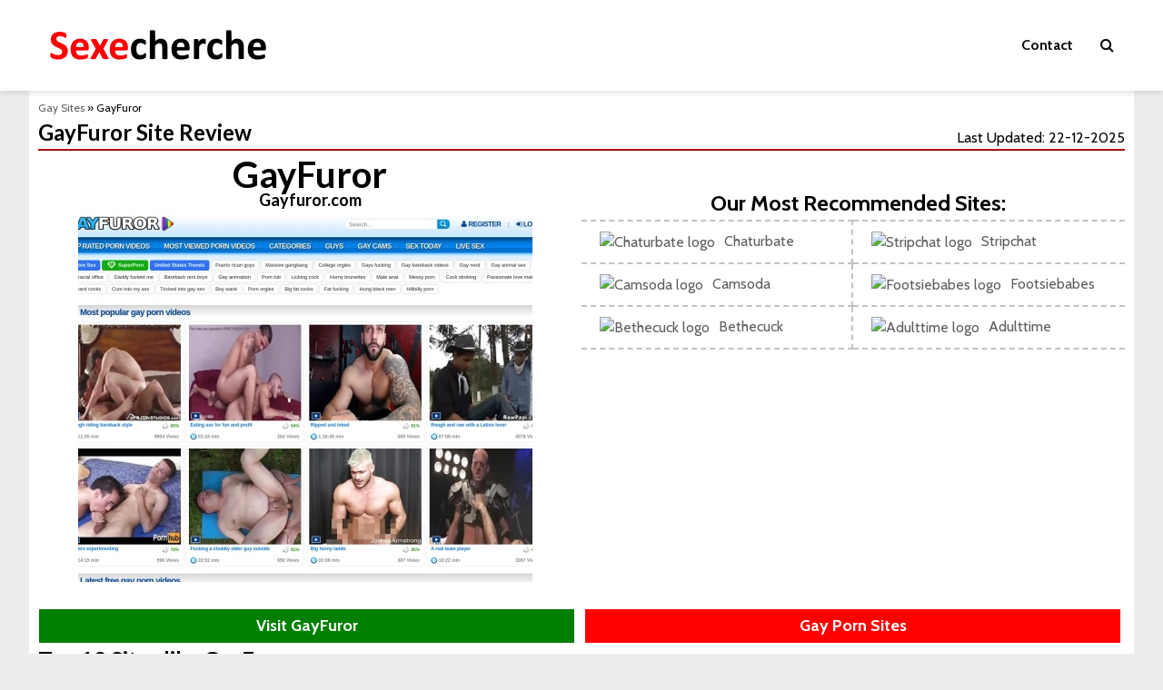

--- FILE ---
content_type: text/html; charset=UTF-8
request_url: https://www.sexecherche.com/gayfuror/
body_size: 17622
content:
<!DOCTYPE html>
<html dir="ltr" lang="en-US" prefix="og: https://ogp.me/ns#" class="no-js">
<head>
	<meta charset="UTF-8">
	<meta name="viewport" content="width=device-width,initial-scale=1.0">
		<link rel="pingback" href="https://www.sexecherche.com/xmlrpc.php">
	<link rel="profile" href="https://gmpg.org/xfn/11" />
		<title>GayFuror and 25+ Sites Like Gayfuror.com | Sexecherche</title>

		<!-- All in One SEO Pro 4.9.3 - aioseo.com -->
	<meta name="description" content="Discover the Top Gay Similar to Gayfuror.com - Our Expert Recommendations Await!" />
	<meta name="robots" content="max-image-preview:large" />
	<meta name="author" content="graderadmin"/>
	<link rel="canonical" href="https://www.sexecherche.com/gayfuror/" />
	<meta name="generator" content="All in One SEO Pro (AIOSEO) 4.9.3" />
		<meta property="og:locale" content="en_US" />
		<meta property="og:site_name" content="The Best Porn Sites and of Free Sex are on SexeCherche. - The Best Porn Sites and of Free Sex are on SexeCherche." />
		<meta property="og:type" content="article" />
		<meta property="og:title" content="GayFuror and 25+ Sites Like Gayfuror.com | Sexecherche" />
		<meta property="og:description" content="Discover the Top Gay Similar to Gayfuror.com - Our Expert Recommendations Await!" />
		<meta property="og:url" content="https://www.sexecherche.com/gayfuror/" />
		<meta property="article:published_time" content="2023-01-10T20:06:14+00:00" />
		<meta property="article:modified_time" content="2023-01-11T08:58:27+00:00" />
		<meta name="twitter:card" content="summary_large_image" />
		<meta name="twitter:title" content="GayFuror and 25+ Sites Like Gayfuror.com | Sexecherche" />
		<meta name="twitter:description" content="Discover the Top Gay Similar to Gayfuror.com - Our Expert Recommendations Await!" />
		<script type="application/ld+json" class="aioseo-schema">
			{"@context":"https:\/\/schema.org","@graph":[{"@type":"BlogPosting","@id":"https:\/\/www.sexecherche.com\/gayfuror\/#blogposting","name":"GayFuror and 25+ Sites Like Gayfuror.com | Sexecherche","headline":"GayFuror","author":{"@id":"https:\/\/www.sexecherche.com\/author\/graderadmin\/#author"},"publisher":{"@id":"https:\/\/www.sexecherche.com\/#organization"},"datePublished":"2023-01-10T20:06:14+00:00","dateModified":"2023-01-11T08:58:27+00:00","inLanguage":"en-US","mainEntityOfPage":{"@id":"https:\/\/www.sexecherche.com\/gayfuror\/#webpage"},"isPartOf":{"@id":"https:\/\/www.sexecherche.com\/gayfuror\/#webpage"},"articleSection":"Gay Sites"},{"@type":"BreadcrumbList","@id":"https:\/\/www.sexecherche.com\/gayfuror\/#breadcrumblist","itemListElement":[{"@type":"ListItem","@id":"https:\/\/www.sexecherche.com#listItem","position":1,"name":"Home","item":"https:\/\/www.sexecherche.com","nextItem":{"@type":"ListItem","@id":"https:\/\/www.sexecherche.com\/best-gay-porn-sites\/#listItem","name":"Gay Sites"}},{"@type":"ListItem","@id":"https:\/\/www.sexecherche.com\/best-gay-porn-sites\/#listItem","position":2,"name":"Gay Sites","item":"https:\/\/www.sexecherche.com\/best-gay-porn-sites\/","nextItem":{"@type":"ListItem","@id":"https:\/\/www.sexecherche.com\/gayfuror\/#listItem","name":"GayFuror"},"previousItem":{"@type":"ListItem","@id":"https:\/\/www.sexecherche.com#listItem","name":"Home"}},{"@type":"ListItem","@id":"https:\/\/www.sexecherche.com\/gayfuror\/#listItem","position":3,"name":"GayFuror","previousItem":{"@type":"ListItem","@id":"https:\/\/www.sexecherche.com\/best-gay-porn-sites\/#listItem","name":"Gay Sites"}}]},{"@type":"Organization","@id":"https:\/\/www.sexecherche.com\/#organization","name":"My Blog","description":"The Best Porn Sites and of Free Sex are on SexeCherche.","url":"https:\/\/www.sexecherche.com\/"},{"@type":"Person","@id":"https:\/\/www.sexecherche.com\/author\/graderadmin\/#author","url":"https:\/\/www.sexecherche.com\/author\/graderadmin\/","name":"graderadmin","image":{"@type":"ImageObject","@id":"https:\/\/www.sexecherche.com\/gayfuror\/#authorImage","url":"https:\/\/secure.gravatar.com\/avatar\/62d4a9c44b3b15b89ced5cfb6ecf90842c1365396469001a58d80263f6703297?s=96&d=mm&r=g","width":96,"height":96,"caption":"graderadmin"}},{"@type":"WebPage","@id":"https:\/\/www.sexecherche.com\/gayfuror\/#webpage","url":"https:\/\/www.sexecherche.com\/gayfuror\/","name":"GayFuror and 25+ Sites Like Gayfuror.com | Sexecherche","description":"Discover the Top Gay Similar to Gayfuror.com - Our Expert Recommendations Await!","inLanguage":"en-US","isPartOf":{"@id":"https:\/\/www.sexecherche.com\/#website"},"breadcrumb":{"@id":"https:\/\/www.sexecherche.com\/gayfuror\/#breadcrumblist"},"author":{"@id":"https:\/\/www.sexecherche.com\/author\/graderadmin\/#author"},"creator":{"@id":"https:\/\/www.sexecherche.com\/author\/graderadmin\/#author"},"datePublished":"2023-01-10T20:06:14+00:00","dateModified":"2023-01-11T08:58:27+00:00"},{"@type":"WebSite","@id":"https:\/\/www.sexecherche.com\/#website","url":"https:\/\/www.sexecherche.com\/","name":"My Blog","description":"The Best Porn Sites and of Free Sex are on SexeCherche.","inLanguage":"en-US","publisher":{"@id":"https:\/\/www.sexecherche.com\/#organization"}}]}
		</script>
		<!-- All in One SEO Pro -->

<link rel='dns-prefetch' href='//fonts.googleapis.com' />
<link rel="alternate" type="application/rss+xml" title="The Best Porn Sites and of Free Sex are on SexeCherche. &raquo; Feed" href="https://www.sexecherche.com/feed/" />
<link rel="alternate" type="application/rss+xml" title="The Best Porn Sites and of Free Sex are on SexeCherche. &raquo; Comments Feed" href="https://www.sexecherche.com/comments/feed/" />
<link rel="alternate" type="application/rss+xml" title="The Best Porn Sites and of Free Sex are on SexeCherche. &raquo; GayFuror Comments Feed" href="https://www.sexecherche.com/gayfuror/feed/" />
<link rel="alternate" title="oEmbed (JSON)" type="application/json+oembed" href="https://www.sexecherche.com/wp-json/oembed/1.0/embed?url=https%3A%2F%2Fwww.sexecherche.com%2Fgayfuror%2F" />
<link rel="alternate" title="oEmbed (XML)" type="text/xml+oembed" href="https://www.sexecherche.com/wp-json/oembed/1.0/embed?url=https%3A%2F%2Fwww.sexecherche.com%2Fgayfuror%2F&#038;format=xml" />
<style id='wp-img-auto-sizes-contain-inline-css' type='text/css'>
img:is([sizes=auto i],[sizes^="auto," i]){contain-intrinsic-size:3000px 1500px}
/*# sourceURL=wp-img-auto-sizes-contain-inline-css */
</style>
<style id='wp-emoji-styles-inline-css' type='text/css'>

	img.wp-smiley, img.emoji {
		display: inline !important;
		border: none !important;
		box-shadow: none !important;
		height: 1em !important;
		width: 1em !important;
		margin: 0 0.07em !important;
		vertical-align: -0.1em !important;
		background: none !important;
		padding: 0 !important;
	}
/*# sourceURL=wp-emoji-styles-inline-css */
</style>
<style id='wp-block-library-inline-css' type='text/css'>
:root{--wp-block-synced-color:#7a00df;--wp-block-synced-color--rgb:122,0,223;--wp-bound-block-color:var(--wp-block-synced-color);--wp-editor-canvas-background:#ddd;--wp-admin-theme-color:#007cba;--wp-admin-theme-color--rgb:0,124,186;--wp-admin-theme-color-darker-10:#006ba1;--wp-admin-theme-color-darker-10--rgb:0,107,160.5;--wp-admin-theme-color-darker-20:#005a87;--wp-admin-theme-color-darker-20--rgb:0,90,135;--wp-admin-border-width-focus:2px}@media (min-resolution:192dpi){:root{--wp-admin-border-width-focus:1.5px}}.wp-element-button{cursor:pointer}:root .has-very-light-gray-background-color{background-color:#eee}:root .has-very-dark-gray-background-color{background-color:#313131}:root .has-very-light-gray-color{color:#eee}:root .has-very-dark-gray-color{color:#313131}:root .has-vivid-green-cyan-to-vivid-cyan-blue-gradient-background{background:linear-gradient(135deg,#00d084,#0693e3)}:root .has-purple-crush-gradient-background{background:linear-gradient(135deg,#34e2e4,#4721fb 50%,#ab1dfe)}:root .has-hazy-dawn-gradient-background{background:linear-gradient(135deg,#faaca8,#dad0ec)}:root .has-subdued-olive-gradient-background{background:linear-gradient(135deg,#fafae1,#67a671)}:root .has-atomic-cream-gradient-background{background:linear-gradient(135deg,#fdd79a,#004a59)}:root .has-nightshade-gradient-background{background:linear-gradient(135deg,#330968,#31cdcf)}:root .has-midnight-gradient-background{background:linear-gradient(135deg,#020381,#2874fc)}:root{--wp--preset--font-size--normal:16px;--wp--preset--font-size--huge:42px}.has-regular-font-size{font-size:1em}.has-larger-font-size{font-size:2.625em}.has-normal-font-size{font-size:var(--wp--preset--font-size--normal)}.has-huge-font-size{font-size:var(--wp--preset--font-size--huge)}.has-text-align-center{text-align:center}.has-text-align-left{text-align:left}.has-text-align-right{text-align:right}.has-fit-text{white-space:nowrap!important}#end-resizable-editor-section{display:none}.aligncenter{clear:both}.items-justified-left{justify-content:flex-start}.items-justified-center{justify-content:center}.items-justified-right{justify-content:flex-end}.items-justified-space-between{justify-content:space-between}.screen-reader-text{border:0;clip-path:inset(50%);height:1px;margin:-1px;overflow:hidden;padding:0;position:absolute;width:1px;word-wrap:normal!important}.screen-reader-text:focus{background-color:#ddd;clip-path:none;color:#444;display:block;font-size:1em;height:auto;left:5px;line-height:normal;padding:15px 23px 14px;text-decoration:none;top:5px;width:auto;z-index:100000}html :where(.has-border-color){border-style:solid}html :where([style*=border-top-color]){border-top-style:solid}html :where([style*=border-right-color]){border-right-style:solid}html :where([style*=border-bottom-color]){border-bottom-style:solid}html :where([style*=border-left-color]){border-left-style:solid}html :where([style*=border-width]){border-style:solid}html :where([style*=border-top-width]){border-top-style:solid}html :where([style*=border-right-width]){border-right-style:solid}html :where([style*=border-bottom-width]){border-bottom-style:solid}html :where([style*=border-left-width]){border-left-style:solid}html :where(img[class*=wp-image-]){height:auto;max-width:100%}:where(figure){margin:0 0 1em}html :where(.is-position-sticky){--wp-admin--admin-bar--position-offset:var(--wp-admin--admin-bar--height,0px)}@media screen and (max-width:600px){html :where(.is-position-sticky){--wp-admin--admin-bar--position-offset:0px}}

/*# sourceURL=wp-block-library-inline-css */
</style><style id='global-styles-inline-css' type='text/css'>
:root{--wp--preset--aspect-ratio--square: 1;--wp--preset--aspect-ratio--4-3: 4/3;--wp--preset--aspect-ratio--3-4: 3/4;--wp--preset--aspect-ratio--3-2: 3/2;--wp--preset--aspect-ratio--2-3: 2/3;--wp--preset--aspect-ratio--16-9: 16/9;--wp--preset--aspect-ratio--9-16: 9/16;--wp--preset--color--black: #000000;--wp--preset--color--cyan-bluish-gray: #abb8c3;--wp--preset--color--white: #ffffff;--wp--preset--color--pale-pink: #f78da7;--wp--preset--color--vivid-red: #cf2e2e;--wp--preset--color--luminous-vivid-orange: #ff6900;--wp--preset--color--luminous-vivid-amber: #fcb900;--wp--preset--color--light-green-cyan: #7bdcb5;--wp--preset--color--vivid-green-cyan: #00d084;--wp--preset--color--pale-cyan-blue: #8ed1fc;--wp--preset--color--vivid-cyan-blue: #0693e3;--wp--preset--color--vivid-purple: #9b51e0;--wp--preset--color--gridlove-acc: #009cff;--wp--preset--color--gridlove-meta: #818181;--wp--preset--color--gridlove-txt: #5e5e5e;--wp--preset--color--gridlove-bg: #ffffff;--wp--preset--color--gridlove-highlight-acc: #b5e1ff;--wp--preset--color--gridlove-highlight-txt: #ffffff;--wp--preset--color--gridlove-highlight-bg: #083b5c;--wp--preset--gradient--vivid-cyan-blue-to-vivid-purple: linear-gradient(135deg,rgb(6,147,227) 0%,rgb(155,81,224) 100%);--wp--preset--gradient--light-green-cyan-to-vivid-green-cyan: linear-gradient(135deg,rgb(122,220,180) 0%,rgb(0,208,130) 100%);--wp--preset--gradient--luminous-vivid-amber-to-luminous-vivid-orange: linear-gradient(135deg,rgb(252,185,0) 0%,rgb(255,105,0) 100%);--wp--preset--gradient--luminous-vivid-orange-to-vivid-red: linear-gradient(135deg,rgb(255,105,0) 0%,rgb(207,46,46) 100%);--wp--preset--gradient--very-light-gray-to-cyan-bluish-gray: linear-gradient(135deg,rgb(238,238,238) 0%,rgb(169,184,195) 100%);--wp--preset--gradient--cool-to-warm-spectrum: linear-gradient(135deg,rgb(74,234,220) 0%,rgb(151,120,209) 20%,rgb(207,42,186) 40%,rgb(238,44,130) 60%,rgb(251,105,98) 80%,rgb(254,248,76) 100%);--wp--preset--gradient--blush-light-purple: linear-gradient(135deg,rgb(255,206,236) 0%,rgb(152,150,240) 100%);--wp--preset--gradient--blush-bordeaux: linear-gradient(135deg,rgb(254,205,165) 0%,rgb(254,45,45) 50%,rgb(107,0,62) 100%);--wp--preset--gradient--luminous-dusk: linear-gradient(135deg,rgb(255,203,112) 0%,rgb(199,81,192) 50%,rgb(65,88,208) 100%);--wp--preset--gradient--pale-ocean: linear-gradient(135deg,rgb(255,245,203) 0%,rgb(182,227,212) 50%,rgb(51,167,181) 100%);--wp--preset--gradient--electric-grass: linear-gradient(135deg,rgb(202,248,128) 0%,rgb(113,206,126) 100%);--wp--preset--gradient--midnight: linear-gradient(135deg,rgb(2,3,129) 0%,rgb(40,116,252) 100%);--wp--preset--font-size--small: 12.8px;--wp--preset--font-size--medium: 20px;--wp--preset--font-size--large: 20.8px;--wp--preset--font-size--x-large: 42px;--wp--preset--font-size--normal: 16px;--wp--preset--font-size--huge: 27.2px;--wp--preset--spacing--20: 0.44rem;--wp--preset--spacing--30: 0.67rem;--wp--preset--spacing--40: 1rem;--wp--preset--spacing--50: 1.5rem;--wp--preset--spacing--60: 2.25rem;--wp--preset--spacing--70: 3.38rem;--wp--preset--spacing--80: 5.06rem;--wp--preset--shadow--natural: 6px 6px 9px rgba(0, 0, 0, 0.2);--wp--preset--shadow--deep: 12px 12px 50px rgba(0, 0, 0, 0.4);--wp--preset--shadow--sharp: 6px 6px 0px rgba(0, 0, 0, 0.2);--wp--preset--shadow--outlined: 6px 6px 0px -3px rgb(255, 255, 255), 6px 6px rgb(0, 0, 0);--wp--preset--shadow--crisp: 6px 6px 0px rgb(0, 0, 0);}:where(.is-layout-flex){gap: 0.5em;}:where(.is-layout-grid){gap: 0.5em;}body .is-layout-flex{display: flex;}.is-layout-flex{flex-wrap: wrap;align-items: center;}.is-layout-flex > :is(*, div){margin: 0;}body .is-layout-grid{display: grid;}.is-layout-grid > :is(*, div){margin: 0;}:where(.wp-block-columns.is-layout-flex){gap: 2em;}:where(.wp-block-columns.is-layout-grid){gap: 2em;}:where(.wp-block-post-template.is-layout-flex){gap: 1.25em;}:where(.wp-block-post-template.is-layout-grid){gap: 1.25em;}.has-black-color{color: var(--wp--preset--color--black) !important;}.has-cyan-bluish-gray-color{color: var(--wp--preset--color--cyan-bluish-gray) !important;}.has-white-color{color: var(--wp--preset--color--white) !important;}.has-pale-pink-color{color: var(--wp--preset--color--pale-pink) !important;}.has-vivid-red-color{color: var(--wp--preset--color--vivid-red) !important;}.has-luminous-vivid-orange-color{color: var(--wp--preset--color--luminous-vivid-orange) !important;}.has-luminous-vivid-amber-color{color: var(--wp--preset--color--luminous-vivid-amber) !important;}.has-light-green-cyan-color{color: var(--wp--preset--color--light-green-cyan) !important;}.has-vivid-green-cyan-color{color: var(--wp--preset--color--vivid-green-cyan) !important;}.has-pale-cyan-blue-color{color: var(--wp--preset--color--pale-cyan-blue) !important;}.has-vivid-cyan-blue-color{color: var(--wp--preset--color--vivid-cyan-blue) !important;}.has-vivid-purple-color{color: var(--wp--preset--color--vivid-purple) !important;}.has-black-background-color{background-color: var(--wp--preset--color--black) !important;}.has-cyan-bluish-gray-background-color{background-color: var(--wp--preset--color--cyan-bluish-gray) !important;}.has-white-background-color{background-color: var(--wp--preset--color--white) !important;}.has-pale-pink-background-color{background-color: var(--wp--preset--color--pale-pink) !important;}.has-vivid-red-background-color{background-color: var(--wp--preset--color--vivid-red) !important;}.has-luminous-vivid-orange-background-color{background-color: var(--wp--preset--color--luminous-vivid-orange) !important;}.has-luminous-vivid-amber-background-color{background-color: var(--wp--preset--color--luminous-vivid-amber) !important;}.has-light-green-cyan-background-color{background-color: var(--wp--preset--color--light-green-cyan) !important;}.has-vivid-green-cyan-background-color{background-color: var(--wp--preset--color--vivid-green-cyan) !important;}.has-pale-cyan-blue-background-color{background-color: var(--wp--preset--color--pale-cyan-blue) !important;}.has-vivid-cyan-blue-background-color{background-color: var(--wp--preset--color--vivid-cyan-blue) !important;}.has-vivid-purple-background-color{background-color: var(--wp--preset--color--vivid-purple) !important;}.has-black-border-color{border-color: var(--wp--preset--color--black) !important;}.has-cyan-bluish-gray-border-color{border-color: var(--wp--preset--color--cyan-bluish-gray) !important;}.has-white-border-color{border-color: var(--wp--preset--color--white) !important;}.has-pale-pink-border-color{border-color: var(--wp--preset--color--pale-pink) !important;}.has-vivid-red-border-color{border-color: var(--wp--preset--color--vivid-red) !important;}.has-luminous-vivid-orange-border-color{border-color: var(--wp--preset--color--luminous-vivid-orange) !important;}.has-luminous-vivid-amber-border-color{border-color: var(--wp--preset--color--luminous-vivid-amber) !important;}.has-light-green-cyan-border-color{border-color: var(--wp--preset--color--light-green-cyan) !important;}.has-vivid-green-cyan-border-color{border-color: var(--wp--preset--color--vivid-green-cyan) !important;}.has-pale-cyan-blue-border-color{border-color: var(--wp--preset--color--pale-cyan-blue) !important;}.has-vivid-cyan-blue-border-color{border-color: var(--wp--preset--color--vivid-cyan-blue) !important;}.has-vivid-purple-border-color{border-color: var(--wp--preset--color--vivid-purple) !important;}.has-vivid-cyan-blue-to-vivid-purple-gradient-background{background: var(--wp--preset--gradient--vivid-cyan-blue-to-vivid-purple) !important;}.has-light-green-cyan-to-vivid-green-cyan-gradient-background{background: var(--wp--preset--gradient--light-green-cyan-to-vivid-green-cyan) !important;}.has-luminous-vivid-amber-to-luminous-vivid-orange-gradient-background{background: var(--wp--preset--gradient--luminous-vivid-amber-to-luminous-vivid-orange) !important;}.has-luminous-vivid-orange-to-vivid-red-gradient-background{background: var(--wp--preset--gradient--luminous-vivid-orange-to-vivid-red) !important;}.has-very-light-gray-to-cyan-bluish-gray-gradient-background{background: var(--wp--preset--gradient--very-light-gray-to-cyan-bluish-gray) !important;}.has-cool-to-warm-spectrum-gradient-background{background: var(--wp--preset--gradient--cool-to-warm-spectrum) !important;}.has-blush-light-purple-gradient-background{background: var(--wp--preset--gradient--blush-light-purple) !important;}.has-blush-bordeaux-gradient-background{background: var(--wp--preset--gradient--blush-bordeaux) !important;}.has-luminous-dusk-gradient-background{background: var(--wp--preset--gradient--luminous-dusk) !important;}.has-pale-ocean-gradient-background{background: var(--wp--preset--gradient--pale-ocean) !important;}.has-electric-grass-gradient-background{background: var(--wp--preset--gradient--electric-grass) !important;}.has-midnight-gradient-background{background: var(--wp--preset--gradient--midnight) !important;}.has-small-font-size{font-size: var(--wp--preset--font-size--small) !important;}.has-medium-font-size{font-size: var(--wp--preset--font-size--medium) !important;}.has-large-font-size{font-size: var(--wp--preset--font-size--large) !important;}.has-x-large-font-size{font-size: var(--wp--preset--font-size--x-large) !important;}
/*# sourceURL=global-styles-inline-css */
</style>

<style id='classic-theme-styles-inline-css' type='text/css'>
/*! This file is auto-generated */
.wp-block-button__link{color:#fff;background-color:#32373c;border-radius:9999px;box-shadow:none;text-decoration:none;padding:calc(.667em + 2px) calc(1.333em + 2px);font-size:1.125em}.wp-block-file__button{background:#32373c;color:#fff;text-decoration:none}
/*# sourceURL=/wp-includes/css/classic-themes.min.css */
</style>
<link rel='stylesheet' id='gridlove-fonts-css' href='https://fonts.googleapis.com/css?family=Cabin%3A400%2C700%7CLato%3A400%2C700&#038;subset=latin&#038;ver=2.1.1' type='text/css' media='all' />
<link rel='stylesheet' id='gridlove-main-css' href='https://www.sexecherche.com/wp-content/themes/gridlove/assets/css/min.css?ver=2.1.1' type='text/css' media='all' />
<style id='gridlove-main-inline-css' type='text/css'>
body{font-size: 16px;}h1, .h1 {font-size: 40px;}h2, .h2,.col-lg-12 .gridlove-post-b .h3 {font-size: 26px;}h3, .h3 {font-size: 22px;}h4, .h4 {font-size: 20px;}h5, .h5 {font-size: 18px;}h6, .h6 {font-size: 16px;}.widget, .gridlove-header-responsive .sub-menu, .gridlove-site-header .sub-menu{font-size: 14px;}.gridlove-main-navigation {font-size: 16px;}.gridlove-post {font-size: 16px;}body{background-color: #f3f3f3;color: #5e5e5e;font-family: 'Cabin';font-weight: 400;}h1, h2, h3, h4, h5, h6,.h1, .h2, .h3, .h4, .h5, .h6,blockquote,thead td,.comment-author b,q:before,#bbpress-forums .bbp-forum-title, #bbpress-forums .bbp-topic-permalink{color: #111111;font-family: 'Lato';font-weight: 700;}.gridlove-main-nav a,.gridlove-posts-widget a{font-family: 'Cabin';font-weight: 700;}.gridlove-header-top{background-color: #222222;color: #dddddd;}.gridlove-header-top a{color: #dddddd;}.gridlove-header-top a:hover{color: #ffffff;}.gridlove-header-wrapper,.gridlove-header-middle .sub-menu,.gridlove-header-responsive,.gridlove-header-responsive .sub-menu{background-color:#ffffff; }.gridlove-header-middle,.gridlove-header-middle a,.gridlove-header-responsive,.gridlove-header-responsive a{color: #111111;}.gridlove-header-middle a:hover,.gridlove-header-middle .gridlove-sidebar-action:hover,.gridlove-header-middle .gridlove-actions-button > span:hover,.gridlove-header-middle .current_page_item > a,.gridlove-header-middle .current_page_ancestor > a,.gridlove-header-middle .current-menu-item > a,.gridlove-header-middle .current-menu-ancestor > a,.gridlove-header-middle .gridlove-category-menu article:hover a,.gridlove-header-responsive a:hover{color: #009cff;}.gridlove-header-middle .active>span,.gridlove-header-middle .gridlove-main-nav>li.menu-item-has-children:hover>a,.gridlove-header-middle .gridlove-social-icons:hover>span,.gridlove-header-responsive .active>span{background-color: rgba(17,17,17,0.05)}.gridlove-header-middle .gridlove-button-search{background-color: #009cff;}.gridlove-header-middle .gridlove-search-form input{border-color: rgba(17,17,17,0.1)}.gridlove-header-middle .sub-menu,.gridlove-header-responsive .sub-menu{border-top: 1px solid rgba(17,17,17,0.05)}.gridlove-header-middle{height: 100px;}.gridlove-logo{max-height: 100px;}.gridlove-branding-bg{background:#f0233b;}.gridlove-header-responsive .gridlove-actions-button:hover >span{color:#009cff;}.gridlove-sidebar-action .gridlove-bars:before,.gridlove-sidebar-action .gridlove-bars:after{background:#111111;}.gridlove-sidebar-action:hover .gridlove-bars:before,.gridlove-sidebar-action:hover .gridlove-bars:after{background:#009cff;}.gridlove-sidebar-action .gridlove-bars{border-color: #111111;}.gridlove-sidebar-action:hover .gridlove-bars{border-color:#009cff;}.gridlove-header-bottom .sub-menu{ background-color:#ffffff;}.gridlove-header-bottom .sub-menu a{color:#111111;}.gridlove-header-bottom .sub-menu a:hover,.gridlove-header-bottom .gridlove-category-menu article:hover a{color:#009cff;}.gridlove-header-bottom{background-color:#ffffff;}.gridlove-header-bottom,.gridlove-header-bottom a{color: #111111;}.gridlove-header-bottom a:hover,.gridlove-header-bottom .gridlove-sidebar-action:hover,.gridlove-header-bottom .gridlove-actions-button > span:hover,.gridlove-header-bottom .current_page_item > a,.gridlove-header-bottom .current_page_ancestor > a,.gridlove-header-bottom .current-menu-item > a,.gridlove-header-bottom .current-menu-ancestor > a {color: #009cff;}.gridlove-header-bottom .active>span,.gridlove-header-bottom .gridlove-main-nav>li.menu-item-has-children:hover>a,.gridlove-header-bottom .gridlove-social-icons:hover>span{background-color: rgba(17,17,17,0.05)}.gridlove-header-bottom .gridlove-search-form input{border-color: rgba(17,17,17,0.1)}.gridlove-header-bottom,.gridlove-header-bottom .sub-menu{border-top: 1px solid rgba(17,17,17,0.07)}.gridlove-header-bottom .gridlove-button-search{background-color: #009cff;}.gridlove-header-sticky,.gridlove-header-sticky .sub-menu{background-color:#ffffff; }.gridlove-header-sticky,.gridlove-header-sticky a{color: #111111;}.gridlove-header-sticky a:hover,.gridlove-header-sticky .gridlove-sidebar-action:hover,.gridlove-header-sticky .gridlove-actions-button > span:hover,.gridlove-header-sticky .current_page_item > a,.gridlove-header-sticky .current_page_ancestor > a,.gridlove-header-sticky .current-menu-item > a,.gridlove-header-sticky .current-menu-ancestor > a,.gridlove-header-sticky .gridlove-category-menu article:hover a{color: #009cff;}.gridlove-header-sticky .active>span,.gridlove-header-sticky .gridlove-main-nav>li.menu-item-has-children:hover>a,.gridlove-header-sticky .gridlove-social-icons:hover>span{background-color: rgba(17,17,17,0.05)}.gridlove-header-sticky .gridlove-search-form input{border-color: rgba(17,17,17,0.1)}.gridlove-header-sticky .sub-menu{border-top: 1px solid rgba(17,17,17,0.05)}.gridlove-header-sticky .gridlove-button-search{background-color: #009cff;}.gridlove-cover-area,.gridlove-cover{height:500px; }.gridlove-cover-area .gridlove-cover-bg img{width:1500px; }.gridlove-box,#disqus_thread{background: #ffffff;}a{color: #5e5e5e;}.entry-title a{ color: #111111;}a:hover,.comment-reply-link,#cancel-comment-reply-link,.gridlove-box .entry-title a:hover,.gridlove-posts-widget article:hover a{color: #009cff;}.entry-content p a,.widget_text a,.entry-content ul a,.entry-content ol a,.gridlove-text-module-content p a{color: #009cff; border-color: rgba(0,156,255,0.8);}.entry-content p a:hover,.widget_text a:hover,.entry-content ul a:hover,.entry-content ol a:hover,.gridlove-text-module-content p a:hover{border-bottom: 1px solid transparent;}.comment-reply-link:hover,.gallery .gallery-item a:after, .wp-block-gallery .blocks-gallery-item a:after,.wp-block-gallery figure a:after,.entry-content a.gridlove-popup-img {color: #5e5e5e; }.gridlove-post-b .box-col-b:only-child .entry-title a,.gridlove-post-d .entry-overlay:only-child .entry-title a{color: #111111;}.gridlove-post-b .box-col-b:only-child .entry-title a:hover,.gridlove-post-d .entry-overlay:only-child .entry-title a:hover,.gridlove-content .entry-header .gridlove-breadcrumbs a,.gridlove-content .entry-header .gridlove-breadcrumbs a:hover,.module-header .gridlove-breadcrumbs a,.module-header .gridlove-breadcrumbs a:hover { color: #009cff; }.gridlove-post-b .box-col-b:only-child .meta-item,.gridlove-post-b .box-col-b:only-child .entry-meta a,.gridlove-post-b .box-col-b:only-child .entry-meta span,.gridlove-post-d .entry-overlay:only-child .meta-item,.gridlove-post-d .entry-overlay:only-child .entry-meta a,.gridlove-post-d .entry-overlay:only-child .entry-meta span {color: #818181;}.entry-meta .meta-item, .entry-meta a, .entry-meta span,.comment-metadata a{color: #818181;}blockquote{color: rgba(17,17,17,0.8);}blockquote:before{color: rgba(17,17,17,0.15);}.entry-meta a:hover{color: #111111;}.widget_tag_cloud a,.entry-tags a,.entry-content .wp-block-tag-cloud a{ background: rgba(94,94,94,0.1); color: #5e5e5e; }.submit,.gridlove-button,.mks_autor_link_wrap a,.mks_read_more a,input[type="submit"],button[type="submit"],.gridlove-cat, .gridlove-pill,.gridlove-button-search,body div.wpforms-container-full .wpforms-form input[type=submit], body div.wpforms-container-full .wpforms-form button[type=submit], body div.wpforms-container-full .wpforms-form .wpforms-page-button,.add_to_cart_button{color:#FFF;background-color: #009cff;}body div.wpforms-container-full .wpforms-form input[type=submit]:hover, body div.wpforms-container-full .wpforms-form input[type=submit]:focus, body div.wpforms-container-full .wpforms-form input[type=submit]:active, body div.wpforms-container-full .wpforms-form button[type=submit]:hover, body div.wpforms-container-full .wpforms-form button[type=submit]:focus, body div.wpforms-container-full .wpforms-form button[type=submit]:active, body div.wpforms-container-full .wpforms-form .wpforms-page-button:hover, body div.wpforms-container-full .wpforms-form .wpforms-page-button:active, body div.wpforms-container-full .wpforms-form .wpforms-page-button:focus {color:#FFF;background-color: #009cff;}.wp-block-button__link{background-color: #009cff; }.gridlove-button:hover,.add_to_cart_button:hover{color:#FFF;}.gridlove-share a:hover{background:rgba(17, 17, 17, .8);color:#FFF;}.gridlove-pill:hover,.gridlove-author-links a:hover,.entry-category a:hover{background: #111;color: #FFF;}.gridlove-cover-content .entry-category a:hover,.entry-overlay .entry-category a:hover,.gridlove-highlight .entry-category a:hover,.gridlove-box.gridlove-post-d .entry-overlay .entry-category a:hover,.gridlove-post-a .entry-category a:hover,.gridlove-highlight .gridlove-format-icon{background: #FFF;color: #111;}.gridlove-author, .gridlove-prev-next-nav,.comment .comment-respond{border-color: rgba(94,94,94,0.1);}.gridlove-load-more a,.gridlove-pagination .gridlove-next a,.gridlove-pagination .gridlove-prev a,.gridlove-pagination .next,.gridlove-pagination .prev,.gridlove-infinite-scroll a,.double-bounce1, .double-bounce2,.gridlove-link-pages > span,.module-actions ul.page-numbers span.page-numbers{color:#FFF;background-color: #009cff;}.gridlove-pagination .current{background-color:rgba(94,94,94,0.1);}.gridlove-highlight{background: #083b5c;}.gridlove-highlight,.gridlove-highlight h4,.gridlove-highlight a{color: #ffffff;}.gridlove-highlight .entry-meta .meta-item, .gridlove-highlight .entry-meta a, .gridlove-highlight .entry-meta span,.gridlove-highlight p{color: rgba(255,255,255,0.8);}.gridlove-highlight .gridlove-author-links .fa-link,.gridlove-highlight .gridlove_category_widget .gridlove-full-color li a:after{background: #b5e1ff;}.gridlove-highlight .entry-meta a:hover{color: #ffffff;}.gridlove-highlight.gridlove-post-d .entry-image a:after{background-color: rgba(8,59,92,0.7);}.gridlove-highlight.gridlove-post-d:hover .entry-image a:after{background-color: rgba(8,59,92,0.9);}.gridlove-highlight.gridlove-post-a .entry-image:hover>a:after, .gridlove-highlight.gridlove-post-b .entry-image:hover a:after{background-color: rgba(8,59,92,0.2);}.gridlove-highlight .gridlove-slider-controls > div{background-color: rgba(255,255,255,0.1);color: #ffffff; }.gridlove-highlight .gridlove-slider-controls > div:hover{background-color: rgba(255,255,255,0.3);color: #ffffff; }.gridlove-highlight.gridlove-box .entry-title a:hover{color: #b5e1ff;}.gridlove-highlight.widget_meta a, .gridlove-highlight.widget_recent_entries li, .gridlove-highlight.widget_recent_comments li, .gridlove-highlight.widget_nav_menu a, .gridlove-highlight.widget_archive li, .gridlove-highlight.widget_pages a{border-color: rgba(255,255,255,0.1);}.gridlove-cover-content .entry-meta .meta-item, .gridlove-cover-content .entry-meta a, .gridlove-cover-content .entry-meta span,.gridlove-cover-area .gridlove-breadcrumbs,.gridlove-cover-area .gridlove-breadcrumbs a,.gridlove-cover-area .gridlove-breadcrumbs .breadcrumb_last,body .gridlove-content .entry-overlay .gridlove-breadcrumbs {color: rgba(255, 255, 255, .8);}.gridlove-cover-content .entry-meta a:hover,.gridlove-cover-area .gridlove-breadcrumbs a:hover {color: rgba(255, 255, 255, 1);}.module-title h2,.module-title .h2{ color: #111111; }.gridlove-action-link,.gridlove-slider-controls > div,.module-actions ul.page-numbers .next.page-numbers,.module-actions ul.page-numbers .prev.page-numbers{background: rgba(17,17,17,0.1); color: #111111; }.gridlove-slider-controls > div:hover,.gridlove-action-link:hover,.module-actions ul.page-numbers .next.page-numbers:hover,.module-actions ul.page-numbers .prev.page-numbers:hover{color: #111111;background: rgba(17,17,17,0.3); }.gridlove-pn-ico,.gridlove-author-links .fa-link{background: rgba(94,94,94,0.1); color: #5e5e5e;}.gridlove-prev-next-nav a:hover .gridlove-pn-ico{background: rgba(0,156,255,1); color: #ffffff;}.widget_meta a,.widget_recent_entries li,.widget_recent_comments li,.widget_nav_menu a,.widget_archive li,.widget_pages a,.widget_categories li,.gridlove_category_widget .gridlove-count-color li,.widget_categories .children li,.widget_archiv .children li{border-color: rgba(94,94,94,0.1);}.widget_recent_entries a:hover,.menu-item-has-children.active > span,.menu-item-has-children.active > a,.gridlove-nav-widget-acordion:hover,.widget_recent_comments .recentcomments a.url:hover{color: #009cff;}.widget_recent_comments .url,.post-date,.widget_recent_comments .recentcomments,.gridlove-nav-widget-acordion,.widget_archive li,.rss-date,.widget_categories li,.widget_archive li{color:#818181;}.widget_pages .children,.widget_nav_menu .sub-menu{background:#009cff;color:#FFF;}.widget_pages .children a,.widget_nav_menu .sub-menu a,.widget_nav_menu .sub-menu span,.widget_pages .children span{color:#FFF;}.widget_tag_cloud a:hover,.entry-tags a:hover,.entry-content .wp-block-tag-cloud a:hover{background: #009cff;color:#FFF;}.gridlove-footer{background: #111111;color: #ffffff;}.gridlove-footer .widget-title{color: #ffffff;}.gridlove-footer a{color: rgba(255,255,255,0.8);}.gridlove-footer a:hover{color: #ffffff;}.gridlove-footer .widget_recent_comments .url, .gridlove-footer .post-date, .gridlove-footer .widget_recent_comments .recentcomments, .gridlove-footer .gridlove-nav-widget-acordion, .gridlove-footer .widget_archive li, .gridlove-footer .rss-date{color: rgba(255,255,255,0.8); }.gridlove-footer .widget_meta a, .gridlove-footer .widget_recent_entries li, .gridlove-footer .widget_recent_comments li, .gridlove-footer .widget_nav_menu a, .gridlove-footer .widget_archive li, .gridlove-footer .widget_pages a,.gridlove-footer table,.gridlove-footer td,.gridlove-footer th,.gridlove-footer .widget_calendar table,.gridlove-footer .widget.widget_categories select,.gridlove-footer .widget_calendar table tfoot tr td{border-color: rgba(255,255,255,0.2);}table,thead,td,th,.widget_calendar table{ border-color: rgba(94,94,94,0.1);}input[type="text"], input[type="email"],input[type="search"], input[type="url"], input[type="tel"], input[type="number"], input[type="date"], input[type="password"], select, textarea{border-color: rgba(94,94,94,0.2);}.gridlove-site-content div.mejs-container .mejs-controls {background-color: rgba(94,94,94,0.1);}body .gridlove-site-content .mejs-controls .mejs-time-rail .mejs-time-current{background: #009cff;}body .gridlove-site-content .mejs-video.mejs-container .mejs-controls{background-color: rgba(255,255,255,0.9);}.wp-block-cover .wp-block-cover-image-text, .wp-block-cover .wp-block-cover-text, .wp-block-cover h2, .wp-block-cover-image .wp-block-cover-image-text, .wp-block-cover-image .wp-block-cover-text, .wp-block-cover-image h2{font-family: 'Lato';font-weight: 700; }.wp-block-cover-image .wp-block-cover-image-text, .wp-block-cover-image h2{font-size: 26px;}.widget_display_replies li, .widget_display_topics li{ color:#818181; }.has-small-font-size{ font-size: 12px;}.has-large-font-size{ font-size: 20px;}.has-huge-font-size{ font-size: 25px;}@media(min-width: 1024px){.has-small-font-size{ font-size: 12px;}.has-normal-font-size{ font-size: 16px;}.has-large-font-size{ font-size: 20px;}.has-huge-font-size{ font-size: 27px;}}.has-gridlove-acc-background-color{ background-color: #009cff;}.has-gridlove-acc-color{ color: #009cff;}.has-gridlove-meta-background-color{ background-color: #818181;}.has-gridlove-meta-color{ color: #818181;}.has-gridlove-txt-background-color{ background-color: #5e5e5e;}.has-gridlove-txt-color{ color: #5e5e5e;}.has-gridlove-bg-background-color{ background-color: #ffffff;}.has-gridlove-bg-color{ color: #ffffff;}.has-gridlove-highlight-acc-background-color{ background-color: #b5e1ff;}.has-gridlove-highlight-acc-color{ color: #b5e1ff;}.has-gridlove-highlight-txt-background-color{ background-color: #ffffff;}.has-gridlove-highlight-txt-color{ color: #ffffff;}.has-gridlove-highlight-bg-background-color{ background-color: #083b5c;}.has-gridlove-highlight-bg-color{ color: #083b5c;}.gridlove-cats .gridlove-cat .entry-overlay-wrapper .entry-image:after, .gridlove-cat.gridlove-post-d .entry-image a:after { background-color: rgba(0,156,255,0.7); }.gridlove-cat.gridlove-post-d:hover .entry-image a:after { background-color: rgba(0,156,255,0.9); }
/*# sourceURL=gridlove-main-inline-css */
</style>
<script type="text/javascript" src="https://www.sexecherche.com/wp-includes/js/jquery/jquery.min.js?ver=3.7.1" id="jquery-core-js"></script>
<script type="text/javascript" src="https://www.sexecherche.com/wp-includes/js/jquery/jquery-migrate.min.js?ver=3.4.1" id="jquery-migrate-js"></script>
<link rel="https://api.w.org/" href="https://www.sexecherche.com/wp-json/" /><link rel="alternate" title="JSON" type="application/json" href="https://www.sexecherche.com/wp-json/wp/v2/posts/2050" /><link rel="EditURI" type="application/rsd+xml" title="RSD" href="https://www.sexecherche.com/xmlrpc.php?rsd" />
<meta name="generator" content="WordPress 6.9" />
<link rel='shortlink' href='https://www.sexecherche.com/?p=2050' />
<meta name="generator" content="Redux 4.5.4" /><!-- Google tag (gtag.js) -->
<script async src="https://www.googletagmanager.com/gtag/js?id=G-LT0Z8CN22S"></script>
<script>
  window.dataLayer = window.dataLayer || [];
  function gtag(){dataLayer.push(arguments);}
  gtag('js', new Date());

  gtag('config', 'G-LT0Z8CN22S');
</script>

<!-- Matomo -->
<script>
  var _paq = window._paq = window._paq || [];
  /* tracker methods like "setCustomDimension" should be called before "trackPageView" */
  _paq.push(['trackPageView']);
  _paq.push(['setLinkClasses', "external"]);		
  _paq.push(['enableLinkTracking']);
  (function() {
    var u="//analyticsoverzicht.com/";
    _paq.push(['setTrackerUrl', u+'matomo.php']);
    _paq.push(['setSiteId', '9']);
    var d=document, g=d.createElement('script'), s=d.getElementsByTagName('script')[0];
    g.async=true; g.src=u+'matomo.js'; s.parentNode.insertBefore(g,s);
  })();
</script>
<!-- End Matomo Code -->
<link rel="icon" href="https://www.sexecherche.com/wp-content/uploads/2023/05/cropped-sexefavicon-32x32.jpg" sizes="32x32" />
<link rel="icon" href="https://www.sexecherche.com/wp-content/uploads/2023/05/cropped-sexefavicon-192x192.jpg" sizes="192x192" />
<link rel="apple-touch-icon" href="https://www.sexecherche.com/wp-content/uploads/2023/05/cropped-sexefavicon-180x180.jpg" />
<meta name="msapplication-TileImage" content="https://www.sexecherche.com/wp-content/uploads/2023/05/cropped-sexefavicon-270x270.jpg" />
</head>

<body class="wp-singular post-template-default single single-post postid-2050 single-format-standard wp-embed-responsive wp-theme-gridlove wp-child-theme-gridlove-child unknown gridlove-v_2_1_1 gridlove-child">


					
			
			
		<header id="header" class="gridlove-site-header hidden-md-down  gridlove-header-shadow">
				
				
				<div class="gridlove-header-wrapper">
    <div class="gridlove-header-1 gridlove-header-middle container">
        
        <div class="gridlove-slot-l">
            
<div class="gridlove-site-branding  ">
			<span class="site-title h1"><a href="https://www.sexecherche.com/" rel="home"><img class="gridlove-logo" src="https://www.sexecherche.com/wp-content/uploads/2023/05/sexecherche.png" alt="The Best Porn Sites and of Free Sex are on SexeCherche."></a></span>
	
	
</div>

        </div>

        <div class="gridlove-slot-r">
            <nav class="gridlove-main-navigation">	
				<ul id="menu-header" class="gridlove-main-nav gridlove-menu"><li id="menu-item-8097" class="menu-item menu-item-type-post_type menu-item-object-page menu-item-8097"><a href="https://www.sexecherche.com/contact/">Contact</a></li>
</ul>	</nav>            	<ul class="gridlove-actions gridlove-menu">
					<li class="gridlove-actions-button gridlove-action-search">
	<span>
		<i class="fa fa-search"></i>
	</span>
	<ul class="sub-menu">
		<li>
			<form class="gridlove-search-form" action="https://www.sexecherche.com/" method="get"><input name="s" type="text" value="" placeholder="Type here to search..." /><button type="submit" class="gridlove-button-search">Search</button></form>		</li>
	</ul>
</li>			</ul>
        </div>
        
    </div>
</div>

									
											<div id="gridlove-header-sticky" class="gridlove-header-sticky">
	<div class="container">
		
		<div class="gridlove-slot-l">
						
<div class="gridlove-site-branding  ">
			<span class="site-title h1"><a href="https://www.sexecherche.com/" rel="home"><img class="gridlove-logo" src="https://www.sexecherche.com/wp-content/uploads/2023/05/sexecherche.png" alt="The Best Porn Sites and of Free Sex are on SexeCherche."></a></span>
	
	
</div>

		</div>	
		<div class="gridlove-slot-r">
							<nav class="gridlove-main-navigation">	
				<ul id="menu-header-1" class="gridlove-main-nav gridlove-menu"><li class="menu-item menu-item-type-post_type menu-item-object-page menu-item-8097"><a href="https://www.sexecherche.com/contact/">Contact</a></li>
</ul>	</nav>					<ul class="gridlove-actions gridlove-menu">
					<li class="gridlove-actions-button gridlove-action-search">
	<span>
		<i class="fa fa-search"></i>
	</span>
	<ul class="sub-menu">
		<li>
			<form class="gridlove-search-form" action="https://www.sexecherche.com/" method="get"><input name="s" type="text" value="" placeholder="Type here to search..." /><button type="submit" class="gridlove-button-search">Search</button></form>		</li>
	</ul>
</li>			</ul>
			  
		</div>
	</div>
</div>										
				
		</header>

		<div id="gridlove-header-responsive" class="gridlove-header-responsive hidden-lg-up">

	<div class="container">
		
		<div class="gridlove-site-branding mini">
		<span class="site-title h1"><a href="https://www.sexecherche.com/" rel="home"><img class="gridlove-logo-mini" src="https://www.sexecherche.com/wp-content/uploads/2023/05/sexecherche.png" alt="The Best Porn Sites and of Free Sex are on SexeCherche."></a></span>
</div>
		<ul class="gridlove-actions gridlove-menu">

								<li class="gridlove-actions-button gridlove-action-search">
	<span>
		<i class="fa fa-search"></i>
	</span>
	<ul class="sub-menu">
		<li>
			<form class="gridlove-search-form" action="https://www.sexecherche.com/" method="get"><input name="s" type="text" value="" placeholder="Type here to search..." /><button type="submit" class="gridlove-button-search">Search</button></form>		</li>
	</ul>
</li>				
			<li class="gridlove-actions-button">
	<span class="gridlove-sidebar-action">
		<i class="fa fa-bars"></i>
	</span>
</li>	
</ul>
	</div>

</div>

		
	








<div class="mainwrapperreviewpage">
	
	



	

	
	
	
	
	
<div id="subnav" >
<div class="breadcrumb">
<a href="https://www.sexecherche.com/best-gay-porn-sites/">Gay Sites</a> » GayFuror</div>
</div>		
	
	<div class="balk">
<div class="ttl2">
<h1>GayFuror Site Review</h1>
<span class="lastupdated">Last Updated: 22-12-2025</span> <!--- aanpassen naar lastupdated date --->	
</div><div class="rodelijn"></div>
</div>

<div class="reviewwrap">
	
<div class="revtitle">
<h2>GayFuror</H2></div>
<div class="revsub revsubdesktop"><h3>Gayfuror.com</h3></div>
	
	
	
<div class="revimg reviewimgdesktop">
<p><a class='external' href="https://sexecherche.com/visit/2800-gayfuror/" data-no-instant  target='_blank' rel=""><img class="excludelazy" alt='Review screenshot Gayfuror.com' title='Screenshot from Gayfuror.com for review purposes'	 src="https://www.sexecherche.com/wp-content/uploads/2023/01/w500h409-130.jpg" style="max-width:500px;"></a>
</div>





<div id="slider" class="slider loaded">
<div class="wrapperslider">
<div id="items" class="items">
<span id="slide1" class="slide"><div class="revsub"><div class="revinnersub"><h3>Bestmalevideos.com</h3></div></div><a href="https://www.sexecherche.com/bestmalevideos/"><img class="nolazy" src="https://www.sexecherche.com/wp-content/uploads/2023/01/w500h409-31.jpg"></a></span><span id="slide2" class="slide"><div class="revsub"><div class="revinnersub"><h3>Gayfuror.com</h3></div></div><a class='external' href="https://sexecherche.com/visit/2800-gayfuror/"><img class="nolazy" src=" https://www.sexecherche.com/wp-content/uploads/2023/01/w500h409-130.jpg"alt='Review screenshot Gayfuror.com' title='Screenshot from Gayfuror.com for review purposes'	></a></span>
<span id="slide3" class="slide"><div class="revsub"><div class="revinnersub"><h3>gaycest.com</h3></div></div><a href="https://www.sexecherche.com/gaycest/"><img class="nolazy" src="https://www.sexecherche.com/wp-content/uploads/2023/03/w500h409-39.jpg"></a></span></div>
</div>


</div>




<div id="prefetch1"></div>
<div id="prefetch2"></div>






</div>	


<div class='wrapperfullwidth' style='width:50%;display:block;float:left;'>
<div class='contentwrapperright' style='width:100%;padding: 20px 0px 20px 0px;'>
<div class='more-sites'><div class='more-sites-title' style='margin:10px 0px 0px 10px;text-align: center;font-weight: bold;font-size: 24px;'>Our Most Recommended Sites:</div><ul class='more_sites_ul'><li class='more_sites_li'><a class='more_sites_a' href='https://chaturbate.com/in/?tour=3Mc9&campaign=7os3w&track=cherchemoresites&redirect_to_room=-welcomepage-' rel='nofollow'><img style='margin:0px 10px 0px 0px;width:32px;' class='more_sites_img' src='https://t2.gstatic.com/faviconV2?client=SOCIAL&type=FAVICON&fallback_opts=TYPE,SIZE,URL&url=https://chaturbate.com&size=32' alt='Chaturbate logo'>Chaturbate</a></li><li class='more_sites_li'><a class='more_sites_a' href='https://go.xlirdr.com?campaignId=cherchemoresites&userId=304fa0734f515f3cb289fcb9696a2d1dc000765a8e54098de8b394c8e072e40d&path=%2Fsignup%2Fuser' rel='nofollow'><img style='margin:0px 10px 0px 0px;width:32px;' class='more_sites_img' src='https://t2.gstatic.com/faviconV2?client=SOCIAL&type=FAVICON&fallback_opts=TYPE,SIZE,URL&url=https://stripchat.com&size=32' alt='Stripchat logo'>Stripchat</a></li><li class='more_sites_li'><a class='more_sites_a' href='https://t.acam.link/46809/5170/0?source=cherche' rel='nofollow'><img style='margin:0px 10px 0px 0px;width:32px;' class='more_sites_img' src='https://t2.gstatic.com/faviconV2?client=SOCIAL&type=FAVICON&fallback_opts=TYPE,SIZE,URL&url=https://camsoda.com&size=32' alt='Camsoda logo'>Camsoda</a></li><li class='more_sites_li'><a class='more_sites_a' href='https://www.g2fame.com/footsiebabes/go.php?pr=8&su=1&si=244&ad=263260&pa=index&ar=&campaign=458421&buffer=' rel='nofollow'><img style='margin:0px 10px 0px 0px;width:32px;' class='more_sites_img' src='https://t2.gstatic.com/faviconV2?client=SOCIAL&type=FAVICON&fallback_opts=TYPE,SIZE,URL&url=https://www.footsiebabes.com/&size=32' alt='Footsiebabes logo'>Footsiebabes</a></li><li class='more_sites_li'><a class='more_sites_a' href='https://www.g2fame.com/bethecuck/go.php?pr=8&su=1&si=295&ad=263260&pa=index&ar=&campaign=458422&buffer=' rel='nofollow'><img style='margin:0px 10px 0px 0px;width:32px;' class='more_sites_img' src='https://t2.gstatic.com/faviconV2?client=SOCIAL&type=FAVICON&fallback_opts=TYPE,SIZE,URL&url=https://www.bethecuck.com/&size=32' alt='Bethecuck logo'>Bethecuck</a></li><li class='more_sites_li'><a class='more_sites_a' href='https://www.g2fame.com/adulttime/go.php?pr=8&su=1&si=247&ad=263260&pa=index&ar=&campaign=458420&buffer=' rel='nofollow'><img style='margin:0px 10px 0px 0px;width:32px;' class='more_sites_img' src='https://t2.gstatic.com/faviconV2?client=SOCIAL&type=FAVICON&fallback_opts=TYPE,SIZE,URL&url=https://www.adulttime.com/&size=32' alt='Adulttime logo'>Adulttime</a></li>
</ul>
</div>
</div>
</div>	
	
	


<div class="reviewlayouturl">
<a class="reviewlayouturlgreen  external" href="https://sexecherche.com/visit/2800-gayfuror/" data-no-instant target='_blank' rel="">Visit GayFuror</a>
<a class="reviewlayouturlred" href="https://www.sexecherche.com/best-gay-porn-sites/">Gay Porn Sites</a>
</div>


<div class="externalurlmobiel"><a class='external' rel="" href="https://sexecherche.com/visit/2800-gayfuror/" data-no-instant target='_blank'>https://Gayfuror.com<img src="https://sexecherche.com/wp-content/uploads/2023/01/externallinkwhite20a.png" style="margin-left:10px;"  ></a></div>


<div class="balk">
<div class="ttl2">
<h3>Top 12  Sites like GayFuror</h3>
</div><div class="rodelijn"></div>
</div>
	
	
	
<div class="alternativesites">	

		




<div class="categoryblok ">
<div class="shadowbottom">
	
<a href="https://www.sexecherche.com/gay-pornstar-harem/"><div class="sitetitle"><div class="innertitle">Gay Pornstar Harem</div></div>
<img class="categoryimagesmall" src="https://www.sexecherche.com/wp-content/uploads/2023/11/Gay-Pornstar-Harem-review-1700823284.jpg" alt="A Review Screenshot of Gay Pornstar Harem" title="Gay Pornstar Harem is the #1  of 2026">
</a>

<div class="category_overlay"> 
<a href="https://www.sexecherche.com/gay-pornstar-harem/" class="read_review">Read Review</a> 
<a href="https://sexecherche.com/visit/10776-gay-pornstar-harem/" class="site_link  external" target="_blank" rel="nofollow" data-no-instant>Open Website</a>
</div>

</div>
	
	
</div>

		




<div class="categoryblok ">
<div class="shadowbottom">
	
<a href="https://www.sexecherche.com/hornytwinkbf/"><div class="sitetitle"><div class="innertitle">HornyTwinkBF</div></div>
<img class="categoryimagesmall" src="https://www.sexecherche.com/wp-content/uploads/2023/12/HornyTwinkBF-review-1703176088.jpg" alt="A Review Screenshot of HornyTwinkBF" title="HornyTwinkBF is the #2  of 2026">
</a>

<div class="category_overlay"> 
<a href="https://www.sexecherche.com/hornytwinkbf/" class="read_review">Read Review</a> 
<a href="https://sexecherche.com/visit/10847-hornytwinkbf/" class="site_link  external" target="_blank" rel="nofollow" data-no-instant>Open Website</a>
</div>

</div>
	
	
</div>

		




<div class="categoryblok ">
<div class="shadowbottom">
	
<a href="https://www.sexecherche.com/carnalplus/"><div class="sitetitle"><div class="innertitle">Carnalplus</div></div>
<img class="categoryimagesmall" src="https://www.sexecherche.com/wp-content/uploads/2025/12/Carnalplus-review-1766414957.jpg" alt="A Review Screenshot of Carnalplus" title="Carnalplus is the #3  of 2026">
</a>

<div class="category_overlay"> 
<a href="https://www.sexecherche.com/carnalplus/" class="read_review">Read Review</a> 
<a href="https://sexecherche.com/visit/11440-carnalplus/" class="site_link  external" target="_blank" rel="nofollow" data-no-instant>Open Website</a>
</div>

</div>
	
	
</div>

		




<div class="categoryblok ">
<div class="shadowbottom">
	
<a href="https://www.sexecherche.com/gayfuckporn/"><div class="sitetitle"><div class="innertitle">GayFuckPorn</div></div>
<img class="categoryimagesmall" src="https://www.sexecherche.com/wp-content/uploads/2023/01/w500h409-129.jpg" alt="A Review Screenshot of GayFuckPorn" title="GayFuckPorn is the #4  of 2026">
</a>

<div class="category_overlay"> 
<a href="https://www.sexecherche.com/gayfuckporn/" class="read_review">Read Review</a> 
<a href="https://sexecherche.com/visit/2799-gayfuckporn/" class="site_link  external" target="_blank" rel="nofollow" data-no-instant>Open Website</a>
</div>

</div>
	
	
</div>

		




<div class="categoryblok ">
<div class="shadowbottom">
	
<a href="https://www.sexecherche.com/gayboystube/"><div class="sitetitle"><div class="innertitle">GayBoysTube</div></div>
<img class="categoryimagesmall" src="https://www.sexecherche.com/wp-content/uploads/2023/01/w500h409-141.jpg" alt="A Review Screenshot of GayBoysTube" title="GayBoysTube is the #5  of 2026">
</a>

<div class="category_overlay"> 
<a href="https://www.sexecherche.com/gayboystube/" class="read_review">Read Review</a> 
<a href="https://sexecherche.com/visit/2796-gayboystube/" class="site_link  external" target="_blank" rel="nofollow" data-no-instant>Open Website</a>
</div>

</div>
	
	
</div>

		




<div class="categoryblok ">
<div class="shadowbottom">
	
<a href="https://www.sexecherche.com/manhub/"><div class="sitetitle"><div class="innertitle">ManHub</div></div>
<img class="categoryimagesmall" src="https://www.sexecherche.com/wp-content/uploads/2023/01/w500h409-199.jpg" alt="A Review Screenshot of ManHub" title="ManHub is the #6  of 2026">
</a>

<div class="category_overlay"> 
<a href="https://www.sexecherche.com/manhub/" class="read_review">Read Review</a> 
<a href="https://sexecherche.com/visit/2867-manhub/" class="site_link  external" target="_blank" rel="nofollow" data-no-instant>Open Website</a>
</div>

</div>
	
	
</div>

		




<div class="categoryblok ">
<div class="shadowbottom">
	
<a href="https://www.sexecherche.com/gayforit-eu/"><div class="sitetitle"><div class="innertitle">GayForIt.eu</div></div>
<img class="categoryimagesmall" src="https://www.sexecherche.com/wp-content/uploads/2023/01/w500h409-128.jpg" alt="A Review Screenshot of GayForIt.eu" title="GayForIt.eu is the #7  of 2026">
</a>

<div class="category_overlay"> 
<a href="https://www.sexecherche.com/gayforit-eu/" class="read_review">Read Review</a> 
<a href="https://sexecherche.com/visit/2798-gayforit.eu/" class="site_link  external" target="_blank" rel="nofollow" data-no-instant>Open Website</a>
</div>

</div>
	
	
</div>

		




<div class="categoryblok ">
<div class="shadowbottom">
	
<a href="https://www.sexecherche.com/sextubespot/"><div class="sitetitle"><div class="innertitle">SexTubeSpot</div></div>
<img class="categoryimagesmall" src="https://www.sexecherche.com/wp-content/uploads/2023/02/Sextubespot.com-large.jpg" alt="A Review Screenshot of SexTubeSpot" title="SexTubeSpot is the #8  of 2026">
</a>

<div class="category_overlay"> 
<a href="https://www.sexecherche.com/sextubespot/" class="read_review">Read Review</a> 
<a href="https://sexecherche.com/visit/3009-sextubespot/" class="site_link  external" target="_blank" rel="nofollow" data-no-instant>Open Website</a>
</div>

</div>
	
	
</div>

		




<div class="categoryblok ">
<div class="shadowbottom">
	
<a href="https://www.sexecherche.com/boyfriendtv/"><div class="sitetitle"><div class="innertitle">BoyfriendTV</div></div>
<img class="categoryimagesmall" src="https://www.sexecherche.com/wp-content/uploads/2023/02/Boyfriendtv.com-large.jpg" alt="A Review Screenshot of BoyfriendTV" title="BoyfriendTV is the #9  of 2026">
</a>

<div class="category_overlay"> 
<a href="https://www.sexecherche.com/boyfriendtv/" class="read_review">Read Review</a> 
<a href="https://sexecherche.com/visit/2712-boyfriendtv/" class="site_link  external" target="_blank" rel="nofollow" data-no-instant>Open Website</a>
</div>

</div>
	
	
</div>

		




<div class="categoryblok ">
<div class="shadowbottom">
	
<a href="https://www.sexecherche.com/hotgaylist/"><div class="sitetitle"><div class="innertitle">HotGayList</div></div>
<img class="categoryimagesmall" src="https://www.sexecherche.com/wp-content/uploads/2023/01/w500h409-161.jpg" alt="A Review Screenshot of HotGayList" title="HotGayList is the #10  of 2026">
</a>

<div class="category_overlay"> 
<a href="https://www.sexecherche.com/hotgaylist/" class="read_review">Read Review</a> 
<a href="https://sexecherche.com/visit/2829-hotgaylist/" class="site_link  external" target="_blank" rel="nofollow" data-no-instant>Open Website</a>
</div>

</div>
	
	
</div>

	
		




<div class="categoryblok ">
<div class="shadowbottom">
	
<a href="https://www.sexecherche.com/scoutboys/"><div class="sitetitle"><div class="innertitle">ScoutBoys</div></div>
<img class="categoryimagesmall" src="https://www.sexecherche.com/wp-content/uploads/2023/03/w500h409-42.jpg" alt="A Review Screenshot of ScoutBoys" title="ScoutBoys is the #11  of 2026">
</a>

<div class="category_overlay"> 
<a href="https://www.sexecherche.com/scoutboys/" class="read_review">Read Review</a> 
<a href="https://sexecherche.com/visit/7375-scoutboys/" class="site_link  external" target="_blank" rel="nofollow" data-no-instant>Open Website</a>
</div>

</div>
	
	
</div>

		




<div class="categoryblok ">
<div class="shadowbottom">
	
<a href="https://www.sexecherche.com/twinktop/"><div class="sitetitle"><div class="innertitle">TwinkTop</div></div>
<img class="categoryimagesmall" src="https://www.sexecherche.com/wp-content/uploads/2023/03/w500h409-41.jpg" alt="A Review Screenshot of TwinkTop" title="TwinkTop is the #12  of 2026">
</a>

<div class="category_overlay"> 
<a href="https://www.sexecherche.com/twinktop/" class="read_review">Read Review</a> 
<a href="https://sexecherche.com/visit/7371-twinktop/" class="site_link  external" target="_blank" rel="nofollow" data-no-instant>Open Website</a>
</div>

</div>
	
	
</div>

	
	
</div>	
	
<div class="backtohomepagelink"><a href="https://www.sexecherche.com/best-gay-porn-sites/" base target="_self">All (24) Gay Porn Sites</a></div>	
	
	
	
	


	











</div>






<style>

.rodelijn{
background: -webkit-linear-gradient(#e11c1c,#690000);
height: 2px;
float: left;
width: 100%;
margin-bottom:10px;
}	

.categoryblok {
  padding: 0px 10px 0px 10px;
  display: block;
  float: left;
  text-align: center;
  font-weight: 700;
  text-transform: capitalize;
  box-sizing: border-box;
  font-size: 14px;
  position: relative;
  margin-top: 5px;
  padding: 0px;
overflow:hidden;
}
	
.categoryblok a {
  color: #fff;
  font-size: min(4vw, 16px);
  display: block;
  margin: 0px;
  padding: 0px;
  box-sizing: border-box;
  position: relative;
  overflow: hidden;
}	
	
.shadowbottom {
  position: relative;
}

.shadowbottom::after{
content: '';
position: absolute;
display: block;
left: 0;
bottom: 0;
right: 0;
z-index: 1;
background: -moz-linear-gradient(0deg,#000 0,rgba(0,0,0,.58) 25%,rgba(107,107,107,0) 50%,rgba(255,255,255,0) 100%);
background: -webkit-linear-gradient(0deg,#000 0,rgba(0,0,0,.58) 25%,rgba(107,107,107,0) 50%,rgba(255,255,255,0) 100%);
background: linear-gradient(0deg,#000 0,rgba(0,0,0,.58) 25%,rgba(107,107,107,0) 50%,rgba(255,255,255,0) 100%);
top: 0px;	
}	

.sitetitle{
position: absolute;
text-align: center;
bottom: 0px;
z-index: 5;
left: 0;
width: 100%;
height: 20px;
z-index: 55;
line-height:10px;
}

	
.category_overlay {
  position: absolute;
  -webkit-box-pack: center;
  -webkit-justify-content: center;
  -ms-flex-pack: center;
  justify-content: center;
  -webkit-box-align: center;
  -webkit-align-items: center;
  -ms-flex-align: center;
  align-items: center;
  background: rgba(0,0,0,.6);
  display: none;
  width: 0;
  height: 0;
  top: 0;
  -webkit-box-orient: vertical;
  -webkit-box-direction: normal;
  -webkit-flex-direction: column;
  -ms-flex-direction: column;
  flex-direction: column;
  z-index: 50;
}

.read_review {
  position: absolute;
  left: 50%;
  transform: translate(-50% , -50%);
  -webkit-transform: translate(-50%, -50%);
  width: 80%;
  padding: min(1vw, 8px) 0px !important;
  display: block !important;
  border-radius: 5px;
  background-color: #22aa3b;
  color:#ffffff !important;
}

.site_link {
  position: absolute;
  top: 45%;
  left: 50%;
  transform: translate(-50% , -50%);
  -webkit-transform: translate(-50%, -50%);
  width: 80%;
  background-color: #f23030;
  padding: min(1vw, 8px) 0px !important;
  display: block !important;
  border-radius: 5px;
 color:#ffffff !important; 
}	


.categoryblok:hover .category_overlay {
  display: block;
  width: 100%;
  height: 100%;
}
.categoryblok:hover .categoryimagesmall {
  -moz-transform: scale(1.15);
  -webkit-transform: scale(1.15);
  -o-transform: scale(1.15);
  -ms-transform: scale(1.15);
  -webkit-transform: scale(1.15);
  transform: scale(1.15);
  -webkit-transition: transform 0.20s ease-in-out;
  -moz-transition: transform 0.20s ease-in-out;
  -ms-transition: transform 0.20s ease-in-out;
}	
	
.innertitle::before{counter-increment: number;content: counter(number) ". ";color:#c7cae2}	
.innertitle{
bottom: 0;
position: absolute;
left: 50%;
transform: translate(-50% , -50%);
-webkit-transform: translate(-50%, -50%);
width: 100%;
font-size: 14px;
}	
	
.backtohomepagelink{text-align: center;height: max-content;}
.backtohomepagelink a{
color: #ffffff;
font-size: min(4vw, 30px);
background-color: #1e73be;
padding: 6px 10px;
display: inline-block;
border-radius: 11px;	
} 
.backtohomepagelink a:hover{
color: #ffffff;
background-color: #0066bf;
}	
</style>
	<style>

.more_sites_a:hover {
  background-color: lightblue;
  color: black;
}
	
.more_sites_ul{display: flex;
flex-wrap: wrap;padding:0px;}	
	
.more_sites_li:nth-child(1) {
  border-top: 2px dashed #c2c2c2;
}
.more_sites_li:nth-child(2n+1) {
  border-right: 2px dashed #c2c2c2;
}
.more_sites_li {
  border-bottom: 2px dashed #c2c2c2;
  display: inline-flex;
  list-style-type: none;
  position: relative;
  width: 50%;
}	
.more_sites_li:nth-child(2) {
  border-top: 2px dashed #c2c2c2;
}	
.more_sites_a {
  padding: 10px 0 10px 20px;
  width: 100%;
}	
	

	
.breadcrumb{font-size:12px;}	
	
.alternativesites{counter-reset: number;}	
.alternativesites{
overflow:hidden;
  width: 100%;
  margin: 0 auto;
  display: -ms-grid;
  display: grid;
  grid-row-gap: 10px;
  row-gap: 10px;
  -webkit-column-gap: 8px;
  column-gap: 8px;
  -ms-grid-rows: initial;
  grid-template-rows: initial;
  -ms-grid-columns: repeat(6 , 1fr);
  grid-template-columns: repeat(6, 1fr);
  grid-template-areas: initial;
  grid-auto-flow: row dense;
  grid-auto-rows: 1px;
  grid-auto-columns: initial;
grid-auto-rows: max-content;	
box-sizing: border-box;
padding: 0px 0px 10px 0px;	
}	
	
.read_review {
  top: 30%;
}	
	
.site_link {
  top: 40%;
}	
	

	
	

body{font-family:cabin !important;}	
.revtitle h2{Font-size: min(7vw, 40px) !important;padding: 0 !important;margin: 0 !important;text-transform: capitalize;font-style:normal;font-weight:bold;color:#000000;line-height:min(7vw, 32px);}	
.revsub h3{color:#000000;font-size: 18px;font-style: normal;font-weight: 700;padding: 0px !important;margin: 0px !important;}	
.revtext span {font-family:Cabin;font-size:16px;font-style:normal;color:#000000;padding-right:5px;}	
.gridlove-site-header{margin:0px;}	
body{background-color:#ededed;color:#000000;}	
.mainwrapperreviewpage{
overflow:hidden;
  max-width: 1400px;
  width: 95vw;
  margin: 0 auto;
  background-color:#ffffff;
  padding:10px 10px;
}
	
	
@media (max-width: 1023px){
body {
padding-top: 70px;
}
}
	

@media screen and (max-width: 579px) {
body{padding-top:50px;}	
}	
	
@media screen and (max-width: 500px) {
.ttl2{flex-direction: column;text-align: center;}
.ttl2 h1{width:100%;}	
.lastupdated{width:100%;}
}		

	

	.externalurlmobiel{display:none;}
.reviewlayouturl{display: flex;flex-direction: row;align-items: stretch;float: left;clear: both;width: 100%;}
.reviewlayouturlgreen{margin: 5px 0px 0px 0px;width: calc(50% - 7px);text-align: center;border-style: solid;border-width: 1px;border-color: #fff;float: left;justify-content: center;align-items: center;display: flex;background-color: green;padding: 5px 0;color: #fff;font-weight: 700;font-size: min(4vw, 18px);}
.reviewlayouturlred{margin: 5px 0px 0px 10px;width: calc(50% - 7px);text-align: center;border-style: solid;border-width: 1px;border-color: #fff;float: left;justify-content: center;align-items: center;display: flex;background-color: red;padding: 5px 0;color: #fff;font-weight: 700;font-size: min(4vw, 18px);}
.reviewlayouturl a{color:white;}
.reviewlayouturl a:hover{color:white;}
.reviewlayouturl a:visited{color:white;}

.flexwrapperbuttons{display:flex;flex-direction: row;align-items: stretch;height: 100%;}
.flexwrapperbuttons a:hover{color:white;}
.flexwrapperbuttons a:visited{color:white;}
.meerpadding{padding: 16px 0px 16px 0px !important;}
.greenbutton{margin-top:5px;width:calc(50% - 5px);text-align:center;border-style: solid;border-width: 1px;border-color: white;float:left;justify-content: center;align-items: center;display:flex;background-color:green;padding:5px 0px 5px 0px;color:white;font-weight:bold;Font-size:18px;}
.redbutton{margin-top:5px;width:calc(50% - 5px);text-align:center;border-style: solid;border-width: 1px;border-color: white;float:left;margin-left:6px;justify-content: center;align-items: center;display:flex;background-color:red;padding:5px 0px 5px 0px;color:white;font-weight:bold;Font-size:18px;}

@media screen and (max-width: 500px) {
	.flexwrapperbuttons{display:block;}	
.meerpadding{padding: 5px 0px 5px 0px !important;}
	.greenbutton{width:calc(100% - 2px);}
	.redbutton{width:calc(100% - 2px);margin-left:0px;}
}

.revtext h2:first-of-type{margin-top:10px;}


div.balk
{
width: 100%;
float: left;}



div.ttl2
{
display:block; position:relative; float:right; width:100%; font-size:20px;display: flex;
}

.ttl2 h1 {font-style:normal;font-weight:bold;font-size: min(6vw, 24px);color:black;white-space: nowrap;overflow: hidden;text-overflow: ellipsis;margin:0px;padding:0px;line-height:unset;}
.ttl2 h3 {font-style:normal;font-weight:bold;font-size: min(6vw, 24px);color:black;white-space: nowrap;overflow: hidden;text-overflow: ellipsis;margin:0px;padding:0px;line-height:unset;}


.lastupdated{
float: right;
color: black;
font-size: min(4vw, 16px);
align-self: flex-end;
margin-left: auto;
line-height:unset;	}


.reviewwrap{width:50%;float:left;}

div.revimg
{
display:block; position:relative; padding-left:0px; float:left; width:100%; text-align:center; margin-bottom:0px;padding-right: 10px;box-sizing: border-box;
}

.revimg a{text-transform:capitalize;}

.revimg img{max-width:100% !important;width: 500px;height: 409px;}

div.revtitle{
display:block; position:relative; padding-left:0px; margin-bottom:0px; float:left; text-align:center; width:100%; 
}
.revtitle h1{
Font-size:40px!important;padding:0!important;margin:0!important;text-transform:capitalize;}

div.revsub{
display:block; position:relative; padding-left:0px;  float:right; text-align:center; width:100%; margin-bottom:0px;box-sizing: border-box;
}
.revsub h2{
padding:0!important;margin:0!important;}
div.revtext{
display:block; position:relative; padding-left:0px; padding-right:0px; float:right; text-align:left; width:50%; margin-bottom:0px;line-height:18px!important;
}
.revtext span{
Font-size:14px!important;line-height:16px!important;}


.prosconsleft{display: block;width: 50%;height: 10px;float: left;clear: left;}

div.proscons{
display:block; float:right; text-align:left; width:50%; margin-bottom: 20px;padding-top: 10px;
}

div.prosconsinnerleft{
display:block;width:50%;float:left;min-height: 60px;text-align:left;
}

div.prosconsinnerright{
display:block;width: calc(50% - 10px);float:left;min-height: 60px;margin-left:10px;text-align:left;
}

.prosconsinnerright img {
margin-top: 19px;width:24px !important;height:6px;}

	
.reviewimgmobile{display:none !important;}
.reviewimgdesktop{display:block !important;}


.rodelijn{
background: -webkit-linear-gradient(#e11c1c,#690000);
height: 2px;
float: left;
width: 100%;
margin-bottom:10px;
}



.slider {
  position: absolute;
  left: 50%;
  transform: translate(-50%, -0%);
  width: 700px;
}

#slider {
display:none;	
  position: relative;
  overflow: hidden;
	margin: 5px 5px 0 5px;}
	
	
.wrapperslider {
  overflow: hidden;
  position: relative;
  z-index: 1;
}

#items {
  width: 10000px;
  position: relative;
  top: 0;
  left: -120px;
}

#items.shifting {
  transition: left .0s ease-out;
}

.slide {
  width: 300px;
  cursor: pointer;
  float: left;
  display: flex;
  flex-direction: column;
  justify-content: center;
  transition: all 1s;
  position: relative;
  
}



.slider.loaded .slide:nth-child(1) {
  margin-right:10px;
  opacity: 0.4;
}

.slider.loaded .slide:nth-child(2) {
	margin-left:10px !important;
	margin-right:10px !important;
}
.slider.loaded .slide:nth-child(3) {
 border-right:none;
 opacity: 0.4;
 margin-left:10px;
}
}


.slide img{
max-width: 100%;
height: 100%;
border-style: solid;
border-width: 1px;
border-color: gray;
box-sizing: border-box;	
}
	
.revsubdesktop{display:block; position:relative; padding-left:0px;  float:right; text-align:left; width:50%; margin-bottom:0px;}
	
@media screen and (max-width: 1150px) {
.revimg img{width: auto;height: auto;}
}




@media screen and (max-width: 900px) {
.wrapperfullwidth{display:none !important;}
.reviewwrap{width:100%;}
.wrapperfullwidth{display:none;}
.revsub.revsubdesktop{display:none !important;}
.revinnersub{width: 80%;
background-color: white;
padding: 2px;
border-radius: 10px;
border-color: gray;
border-width: 1px;
border-style: solid;
}
.revinnersub h3{line-height:16px;}

.revsub{  background-color: #e6e6e6;
  height: 30px;
  display: flex !important;
   margin: auto;
 align-items:center;
  justify-content:center;	
	
  border-style: solid;
  border-color: gray;
  border-width: 1px;
  border-bottom: none;
	
}


.reviewimgdesktop{display:none !important;}
#slider{display:block;}	
.revtitle{padding-top:0px !important;width:100% !important;text-align:center !important;}
.revsub{padding-top:0px !important;width:100% !important;text-align:center !important;}	
.revtext{padding-top:0px !important;width:100% !important;text-align:center !important;height:auto;}
.externalurlmobiel{
display:block;
background: red;
position: fixed;
bottom: 0;
width: 100%;
text-align: center;
line-height: 0px;
font-size: min(6vw, 24px);
padding-bottom: 10px;
z-index: 99999999;
height: 40px;
line-height: 30px;
overflow: hidden;
text-overflow: ellipsis;
box-sizing:border-box;
left:0px;
padding-top:3px;		
}
.externalurlmobiel a{color:white;text-decoration: underline;margin-left: 10px;display:block;width:100%;}	
.slide{width:350px;}
#items{left:-100px;}	
.slider{width:900px;}
#slider{max-height:unset;}
}	

@media screen and (max-width: 650px) {
	
.slide{width:300px;}	
.slider{width:700px;}	
#items{left: -128px;}

}



@media screen and (max-width: 450px) {
.slide{width:250px;}
#items{left:-45px;}	
	
}

@media screen and (max-width: 375px) {
.slide{width:200px;}
#items{left:35px;}	
	
}



@media screen and (max-width: 950px) {

.alternativesites{
-ms-grid-columns: repeat(4, 1fr);
grid-template-columns: repeat(4, 1fr);
}		

	
}
@media screen and (max-width: 500px) {

.category_overlay{display:unset;visibility:hidden;}	
.categoryblok:hover .category_overlay{
width: 100%;
height: 100%;
transition: height 0s, width 0s, visibility 0s;
transition-delay: 0.1s;
visibility:visible;
} 	
	
.alternativesites{
-ms-grid-columns: repeat(3, 1fr);
grid-template-columns: repeat(3, 1fr);
}		
		
}

@media screen and (max-width: 500px) {

.alternativesites{
-ms-grid-columns: repeat(2, 1fr);
grid-template-columns: repeat(2, 1fr);
}	
}

@media screen and (max-width: 500px) {
	.mainwrapperreviewpage{width:100vw;}

}


@media screen and (max-width: 500px) {


}	
	
</style>	

<style>
	
	.gridlove-footer{margin-top:10px;}	
	
@media screen and (max-width: 1024px) {
#gridlove-header-responsive{position:absolute !important;}
}
	
	

</style>

<script data-no-instant>


var slider = document.getElementById('slider'),
    sliderItems = document.getElementById('items');

slide(slider, sliderItems);

function slide(wrapper, items) {
if (screen.width < 900) {  

	
  var posX1 = 0,
      posX2 = 0,
      posInitial,
      posFinal,
      threshold = 100,
      slides = items.getElementsByClassName('slide'),
      slidesLength = slides.length,
      slideSize = items.getElementsByClassName('slide')[0].offsetWidth,
      firstSlide = slides[0],
      lastSlide = slides[slidesLength - 1],
	  movedleft = 0,
      allowShift = true;
	  
var php_varurlleft = "https://www.sexecherche.com/bestmalevideos/";
var php_varurlright = "https://www.sexecherche.com/gaycest/";	  
 

  // Clone first and last slide

  
  // Mouse and Touch events
  wrapper.onmousedown = dragStartmouse;
  
  // Touch events
  wrapper.addEventListener('touchstart', dragStart);
  wrapper.addEventListener('touchend', dragEnd);
  wrapper.addEventListener('touchmove', dragAction);
  
  
  // Transition events
  items.addEventListener('transitionend', checkIndex);
 
  function dragStartmouse (e) {
    e = e || window.event;
    e.preventDefault();
movedleft = 0;		
if( php_varurlleft ) {
document.getElementById('prefetch1').innerHTML = "<link rel='prefetch' href='" + php_varurlleft + "' />";	
}
if( php_varurlright ) {
document.getElementById('prefetch2').innerHTML = "<link rel='prefetch' href='" + php_varurlright + "' />";		
}
    posInitial = items.offsetLeft;
    
    if (e.type == 'touchstart') {
      posX1 = e.touches[0].clientX;
    } else {
      posX1 = e.clientX;
      document.onmouseup = dragEnd;
      document.onmousemove = dragAction;
    }
  }

 
  function dragStart (e) {
    e = e || window.event;
    //e.preventDefault();
movedleft = 0;	
if( php_varurlleft ) {
document.getElementById('prefetch1').innerHTML = "<link rel='prefetch' href='" + php_varurlleft + "' />";	
}
if( php_varurlright ) {
document.getElementById('prefetch2').innerHTML = "<link rel='prefetch' href='" + php_varurlright + "' />";		
}
    posInitial = items.offsetLeft;
    
    if (e.type == 'touchstart') {
      posX1 = e.touches[0].clientX;
    } else {
      posX1 = e.clientX;
      document.onmouseup = dragEnd;
      document.onmousemove = dragAction;
    }
  }

  function dragAction (e) {
    e = e || window.event;
    
    if (e.type == 'touchmove') {
      posX2 = posX1 - e.touches[0].clientX;
      posX1 = e.touches[0].clientX;
    } else {
      posX2 = posX1 - e.clientX;
      posX1 = e.clientX;
    }
    items.style.left = (items.offsetLeft - posX2) + "px";
movedleft = movedleft - posX2;	
	
if ((movedleft) > 100 && php_varurlleft) {	
	document.getElementById("slide1").style.opacity="1";
	document.getElementById("slide2").style.opacity="0.4";
	document.getElementById("slide3").style.opacity="0.4";	
}
if ((movedleft) < -100 && php_varurlright) {	
	document.getElementById("slide3").style.opacity="1";
	document.getElementById("slide2").style.opacity="0.4";
	document.getElementById("slide1").style.opacity="0.4";	
}
if ((movedleft) > -100 && (movedleft) < 100) {	
	document.getElementById("slide2").style.opacity="1";
	document.getElementById("slide1").style.opacity="0.4";
	document.getElementById("slide3").style.opacity="0.4";	
}		
	
  }
  
  function dragEnd (e) {
    posFinal = items.offsetLeft;
    if (posFinal - posInitial < -threshold && php_varurlright) {
      shiftSlide(1, 'drag');
    } else if (posFinal - posInitial > threshold  && php_varurlleft) {
      shiftSlide(-1, 'drag');
    } else {
      items.style.left = (posInitial) + "px";
    }

    document.onmouseup = null;
    document.onmousemove = null;
  }
  
  function shiftSlide(dir, action) {
    items.classList.add('shifting');
    
    if (allowShift) {
      if (!action) { posInitial = items.offsetLeft; }

      if (dir == 1) {
        items.style.left = (posInitial - slideSize - 20) + "px";
document.getElementById("items").style.transition = "0.1s";		
if( php_varurlright ) {
newwindow=window.open(php_varurlright, '_self');
}
      } else if (dir == -1) {
        items.style.left = (posInitial + slideSize + 20) + "px";
document.getElementById("items").style.transition = "0.1s";			
if( php_varurlleft ) {
newwindow=window.open(php_varurlleft, '_self');
}

      }
    };
    
    allowShift = false;
  }
    
  function checkIndex (){
    items.classList.remove('shifting');


    
    allowShift = true;
  }
  
  
         
} 
  
}



</script>



<div id="footer" class="gridlove-footer">

	
	        <div class="container">
	            <div class="row">
	                
											<div class="col-lg-3 col-md-6 col-sm-12">
													</div>
											<div class="col-lg-3 col-md-6 col-sm-12">
													</div>
											<div class="col-lg-3 col-md-6 col-sm-12">
													</div>
											<div class="col-lg-3 col-md-6 col-sm-12">
													</div>
					
	            </div>
	        </div>

	
    
	        <div class="gridlove-copyright">
	            <div class="container">
	              Copyright 2026	            </div>
	        </div>

	
</div>


<div class="gridlove-sidebar-action-wrapper">

	<span class="gridlove-action-close"><i class="fa fa-times" aria-hidden="true"></i></span>

	<div class="gridlove-sidebar-action-inside">

		<div class="hidden-lg-up widget gridlove-box widget_nav_menu">
					<ul id="menu-header-2" class="gridlove-mobile-menu"><li class="menu-item menu-item-type-post_type menu-item-object-page menu-item-8097"><a href="https://www.sexecherche.com/contact/">Contact</a></li>
</ul>		</div>

		

	</div>

</div>

<div class="gridlove-sidebar-action-overlay"></div>
<script type="speculationrules">
{"prefetch":[{"source":"document","where":{"and":[{"href_matches":"/*"},{"not":{"href_matches":["/wp-*.php","/wp-admin/*","/wp-content/uploads/*","/wp-content/*","/wp-content/plugins/*","/wp-content/themes/gridlove-child/*","/wp-content/themes/gridlove/*","/*\\?(.+)"]}},{"not":{"selector_matches":"a[rel~=\"nofollow\"]"}},{"not":{"selector_matches":".no-prefetch, .no-prefetch a"}}]},"eagerness":"conservative"}]}
</script>
<script type="text/javascript" src="https://www.sexecherche.com/wp-includes/js/comment-reply.min.js?ver=6.9" id="comment-reply-js" async="async" data-wp-strategy="async" fetchpriority="low"></script>
<script type="text/javascript" src="https://www.sexecherche.com/wp-includes/js/imagesloaded.min.js?ver=5.0.0" id="imagesloaded-js"></script>
<script type="text/javascript" src="https://www.sexecherche.com/wp-includes/js/masonry.min.js?ver=4.2.2" id="masonry-js"></script>
<script type="text/javascript" src="https://www.sexecherche.com/wp-includes/js/jquery/jquery.masonry.min.js?ver=3.1.2b" id="jquery-masonry-js"></script>
<script type="text/javascript" id="gridlove-main-js-extra">
/* <![CDATA[ */
var gridlove_js_settings = {"rtl_mode":"","header_sticky":"1","header_sticky_offset":"100","header_sticky_up":"","logo":"https://www.sexecherche.com/wp-content/uploads/2023/05/sexecherche.png","logo_retina":"https://www.sexecherche.com/wp-content/uploads/2023/05/sexecherche.png","logo_mini":"https://www.sexecherche.com/wp-content/uploads/2023/05/sexecherche.png","logo_mini_retina":"https://www.sexecherche.com/wp-content/uploads/2023/05/sexecherche.png","gridlove_gallery":"1","responsive_secondary_nav":"","responsive_more_link":"","responsive_social_nav":""};
//# sourceURL=gridlove-main-js-extra
/* ]]> */
</script>
<script type="text/javascript" src="https://www.sexecherche.com/wp-content/themes/gridlove/assets/js/min.js?ver=2.1.1" id="gridlove-main-js"></script>
<script type="text/javascript" src="https://www.sexecherche.com/wp-content/plugins/litespeed-cache/assets/js/instant_click.min.js?ver=6.5.4" id="litespeed-cache-js"></script>
<script id="wp-emoji-settings" type="application/json">
{"baseUrl":"https://s.w.org/images/core/emoji/17.0.2/72x72/","ext":".png","svgUrl":"https://s.w.org/images/core/emoji/17.0.2/svg/","svgExt":".svg","source":{"concatemoji":"https://www.sexecherche.com/wp-includes/js/wp-emoji-release.min.js?ver=6.9"}}
</script>
<script type="module">
/* <![CDATA[ */
/*! This file is auto-generated */
const a=JSON.parse(document.getElementById("wp-emoji-settings").textContent),o=(window._wpemojiSettings=a,"wpEmojiSettingsSupports"),s=["flag","emoji"];function i(e){try{var t={supportTests:e,timestamp:(new Date).valueOf()};sessionStorage.setItem(o,JSON.stringify(t))}catch(e){}}function c(e,t,n){e.clearRect(0,0,e.canvas.width,e.canvas.height),e.fillText(t,0,0);t=new Uint32Array(e.getImageData(0,0,e.canvas.width,e.canvas.height).data);e.clearRect(0,0,e.canvas.width,e.canvas.height),e.fillText(n,0,0);const a=new Uint32Array(e.getImageData(0,0,e.canvas.width,e.canvas.height).data);return t.every((e,t)=>e===a[t])}function p(e,t){e.clearRect(0,0,e.canvas.width,e.canvas.height),e.fillText(t,0,0);var n=e.getImageData(16,16,1,1);for(let e=0;e<n.data.length;e++)if(0!==n.data[e])return!1;return!0}function u(e,t,n,a){switch(t){case"flag":return n(e,"\ud83c\udff3\ufe0f\u200d\u26a7\ufe0f","\ud83c\udff3\ufe0f\u200b\u26a7\ufe0f")?!1:!n(e,"\ud83c\udde8\ud83c\uddf6","\ud83c\udde8\u200b\ud83c\uddf6")&&!n(e,"\ud83c\udff4\udb40\udc67\udb40\udc62\udb40\udc65\udb40\udc6e\udb40\udc67\udb40\udc7f","\ud83c\udff4\u200b\udb40\udc67\u200b\udb40\udc62\u200b\udb40\udc65\u200b\udb40\udc6e\u200b\udb40\udc67\u200b\udb40\udc7f");case"emoji":return!a(e,"\ud83e\u1fac8")}return!1}function f(e,t,n,a){let r;const o=(r="undefined"!=typeof WorkerGlobalScope&&self instanceof WorkerGlobalScope?new OffscreenCanvas(300,150):document.createElement("canvas")).getContext("2d",{willReadFrequently:!0}),s=(o.textBaseline="top",o.font="600 32px Arial",{});return e.forEach(e=>{s[e]=t(o,e,n,a)}),s}function r(e){var t=document.createElement("script");t.src=e,t.defer=!0,document.head.appendChild(t)}a.supports={everything:!0,everythingExceptFlag:!0},new Promise(t=>{let n=function(){try{var e=JSON.parse(sessionStorage.getItem(o));if("object"==typeof e&&"number"==typeof e.timestamp&&(new Date).valueOf()<e.timestamp+604800&&"object"==typeof e.supportTests)return e.supportTests}catch(e){}return null}();if(!n){if("undefined"!=typeof Worker&&"undefined"!=typeof OffscreenCanvas&&"undefined"!=typeof URL&&URL.createObjectURL&&"undefined"!=typeof Blob)try{var e="postMessage("+f.toString()+"("+[JSON.stringify(s),u.toString(),c.toString(),p.toString()].join(",")+"));",a=new Blob([e],{type:"text/javascript"});const r=new Worker(URL.createObjectURL(a),{name:"wpTestEmojiSupports"});return void(r.onmessage=e=>{i(n=e.data),r.terminate(),t(n)})}catch(e){}i(n=f(s,u,c,p))}t(n)}).then(e=>{for(const n in e)a.supports[n]=e[n],a.supports.everything=a.supports.everything&&a.supports[n],"flag"!==n&&(a.supports.everythingExceptFlag=a.supports.everythingExceptFlag&&a.supports[n]);var t;a.supports.everythingExceptFlag=a.supports.everythingExceptFlag&&!a.supports.flag,a.supports.everything||((t=a.source||{}).concatemoji?r(t.concatemoji):t.wpemoji&&t.twemoji&&(r(t.twemoji),r(t.wpemoji)))});
//# sourceURL=https://www.sexecherche.com/wp-includes/js/wp-emoji-loader.min.js
/* ]]> */
</script>
<script defer src="https://static.cloudflareinsights.com/beacon.min.js/vcd15cbe7772f49c399c6a5babf22c1241717689176015" integrity="sha512-ZpsOmlRQV6y907TI0dKBHq9Md29nnaEIPlkf84rnaERnq6zvWvPUqr2ft8M1aS28oN72PdrCzSjY4U6VaAw1EQ==" data-cf-beacon='{"version":"2024.11.0","token":"de824133c78541389380c0c43070547f","r":1,"server_timing":{"name":{"cfCacheStatus":true,"cfEdge":true,"cfExtPri":true,"cfL4":true,"cfOrigin":true,"cfSpeedBrain":true},"location_startswith":null}}' crossorigin="anonymous"></script>
</body>

</html>



<!-- Page cached by LiteSpeed Cache 6.5.4 on 2026-01-19 15:57:20 -->